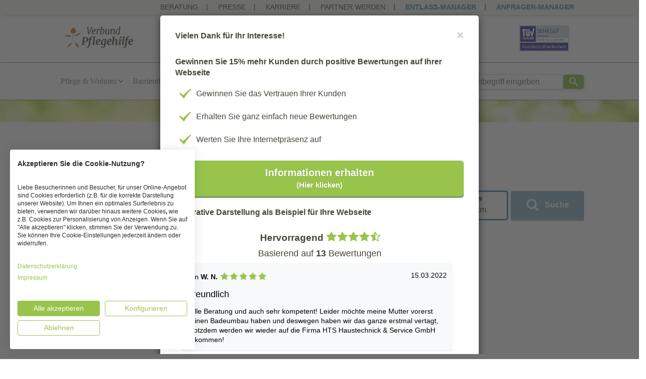

--- FILE ---
content_type: application/javascript
request_url: https://www.provenexpert.com/widget/richsnippet.js?u=2RmoiEwp2DmZjOwo5ZaAiuGB2DwZjImZ&v=5
body_size: 898
content:
(function(callback, scriptElement){var ready=false;var detach=function(){if(document.addEventListener){document.removeEventListener("DOMContentLoaded", completed);window.removeEventListener("load", completed);}else{document.detachEvent("onreadystatechange", completed);window.detachEvent("onload", completed);}};var completed=function(){if(!ready &&(document.addEventListener||event.type==="load"||document.readyState==="complete")){ready=true;detach();callback(document, scriptElement);}};if(document.readyState==="complete"){callback(document, scriptElement);}else if(document.addEventListener){document.addEventListener("DOMContentLoaded", completed);window.addEventListener("load", completed);}})(function(d, scriptElement){var urlCss="https:\/\/www.provenexpert.com\/css\/google-stars2025.css";if(urlCss!==''){var addCssElem=true;var linkElems=document.getElementsByTagName('link');for(var idx in linkElems){if(linkElems[idx]!==undefined && linkElems[idx].href===urlCss){addCssElem=false;}}if(addCssElem){var $css=d.createElement('link');$css.type='text/css';$css.rel='stylesheet';$css.href=urlCss;d.getElementsByTagName('head')[0].appendChild($css);}}var selector='.pe-richsnippets';if(scriptElement && scriptElement.dataset && scriptElement.dataset.cssSelector){selector=scriptElement.dataset.cssSelector;}d.querySelector(selector).innerHTML="<!-- 3600\/3600 --> <a id=\"pe_rating\" title=\"Kundenbewertungen &amp;Erfahrungen zu Verbund Pflegehilfe. Mehr Infos anzeigen.\" target=\"_blank\" href=\"https:\/\/www.provenexpert.com\/verbund-pflegehilfe\/\" class=\"pe_t pe_l\" style=\"color:#726542!important;\"> <span id=\"pe_name\">Verbund Pflegehilfe<\/span> <span> <span><span><\/span> hat<\/span> <span><span>4,80<\/span> von <span>5<\/span> Sternen<span><\/span><\/span> <span> | <span>98026<\/span> Bewertungen auf ProvenExpert.com <\/span> <\/span> <\/a> <script type=\"application\/ld+json\">{\"@context\": \"https:\/\/schema.org\/\", \"@type\": \"Product\", \"name\": \"Verbund Pflegehilfe\", \"description\": \"Kostenlose Beratung zu Pflege und Barrierefreiheit\", \"image\": \"https:\/\/images.provenexpert.com\/9c\/04\/41791d7b6f755b8c335392d123c5\/verbund-pflegehilfe_full_1652886191.jpg\", \"aggregateRating\":{\"@type\": \"AggregateRating\", \"reviewCount\": 98026, \"ratingValue\": 4.8, \"bestRating\": 5, \"worstRating\": 1}}<\/script>";}, document.currentScript);